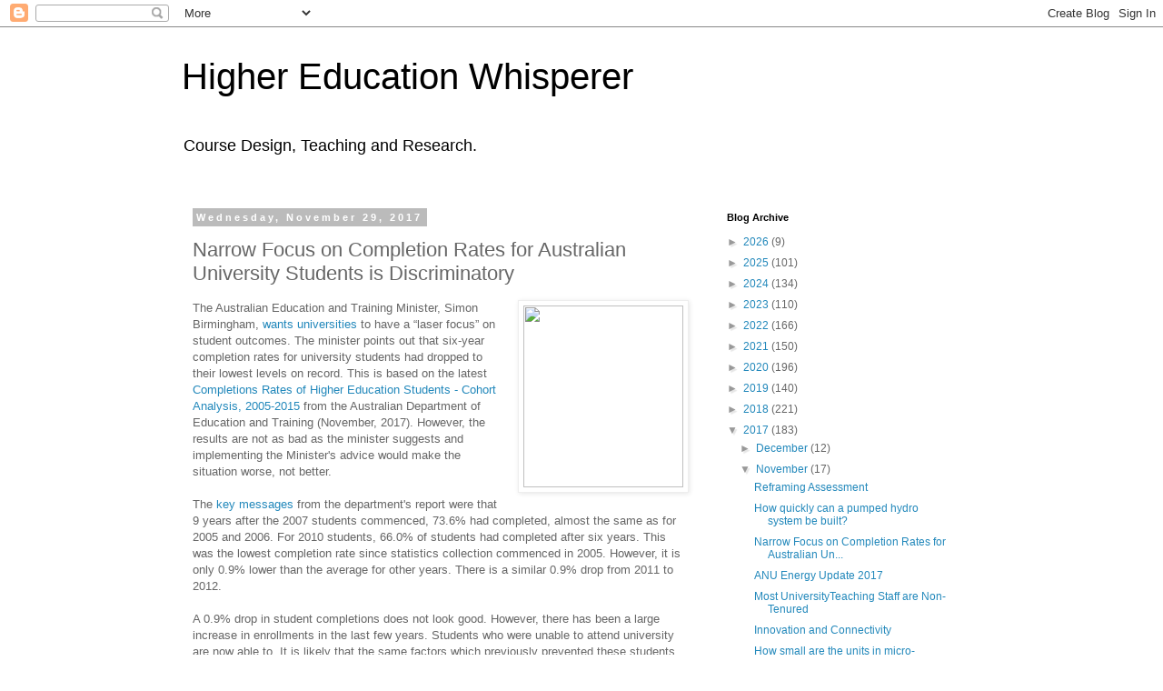

--- FILE ---
content_type: text/plain
request_url: https://www.google-analytics.com/j/collect?v=1&_v=j102&a=662637151&t=pageview&_s=1&dl=https%3A%2F%2Fblog.highereducationwhisperer.com%2F2017%2F11%2Fnarrow-focus-on-completion-rates-for.html&ul=en-us%40posix&dt=Higher%20Education%20Whisperer%3A%20Narrow%20Focus%20on%20Completion%20Rates%20for%20Australian%20University%20Students%20is%20Discriminatory&sr=1280x720&vp=1280x720&_u=IEBAAEABAAAAACAAI~&jid=1918878948&gjid=1250730559&cid=665674004.1769991152&tid=UA-42448129-1&_gid=790057943.1769991152&_r=1&_slc=1&z=209356538
body_size: -456
content:
2,cG-R5ZP0JLZ2M